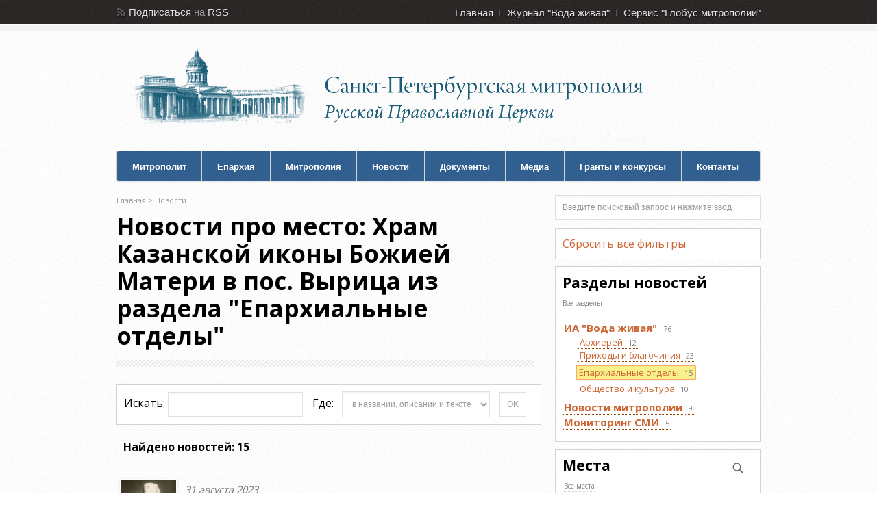

--- FILE ---
content_type: text/html; charset=windows-1251
request_url: https://mitropolia.spb.ru/news/otdeli/?place_id=20918
body_size: 43420
content:
<!DOCTYPE html><html xmlns="http://www.w3.org/1999/xhtml" xml:lang="ru" lang="ru">
<head>
	<title>Новости про место: Храм Казанской иконы Божией Матери в пос. Вырица из раздела &quot;Епархиальные отделы&quot;  - сайт Санкт-Петербургской митрополии</title>
	<link rel="stylesheet" type="text/css" href="/local/templates/mitropolia/css/all.v6.css" />
	<meta http-equiv="Content-Type" content="text/html; charset=windows-1251" />
<link href="/bitrix/js/ui/design-tokens/dist/ui.design-tokens.css?170468267325728" type="text/css"  rel="stylesheet" />
<link href="/bitrix/components/bitrix/system.pagenavigation/templates/modern/style.css?1680787894754" type="text/css"  rel="stylesheet" />
<link href="/local/templates/mitropolia/components/bitrix/news.list/aqua_news/style.css?17093151343417" type="text/css"  rel="stylesheet" />
<link href="/local/templates/admin4.css?1480685010376" type="text/css"  data-template-style="true"  rel="stylesheet" />
<link href="/local/templates/mitropolia/styles.css?16825220126174" type="text/css"  data-template-style="true"  rel="stylesheet" />
<link href="/local/templates/mitropolia/template_styles.css?170913844832560" type="text/css"  data-template-style="true"  rel="stylesheet" />
<script src="/bitrix/js/main/jquery/jquery-1.12.4.min.js?168078776097163"></script>
<link rel="stylesheet" type="text/css" href="/local/lib/sajgak_core/main.css" media="screen">
<script type="text/javascript" src="/local/templates/mitropolia/js/jquery.poshytip-1.2.min.js"></script>
<script type="text/javascript" src="/local/templates/mitropolia/js/custom.v1.js?ver=3"></script>
<link type="text/css" rel="stylesheet" href="/local/templates/mitropolia/topbar.css?2" />



<script type="text/javascript">var _ba = _ba || []; _ba.push(["aid", "00f4b753f684bbf64db0e6a71c7902be"]); _ba.push(["host", "mitropolia.spb.ru"]); (function() {var ba = document.createElement("script"); ba.type = "text/javascript"; ba.async = true;ba.src = (document.location.protocol == "https:" ? "https://" : "http://") + "bitrix.info/ba.js";var s = document.getElementsByTagName("script")[0];s.parentNode.insertBefore(ba, s);})();</script>


				
	<link rel="shortcut icon" type="image/x-icon" href="/favicon.ico" />

	
	<link rel="stylesheet" type="text/css" href="/local/templates/mitropolia/header.css" />
<!--[if IE 6]>
	<link rel="stylesheet" href="/local/templates/mitropolia/css/ie.css" />
<![endif]-->

		<link rel="apple-touch-icon-precomposed" href="/apple-touch-icon-precomposed.png"/>
	<link rel="apple-touch-icon-precomposed" sizes="72x72" href="/apple-touch-icon-72x72-precomposed.png" />
	<link rel="apple-touch-icon-precomposed" sizes="114x114" href="/apple-touch-icon-114x114-precomposed.png" />
	<link rel="apple-touch-icon-precomposed" sizes="144x144" href="/apple-touch-icon-144x144-precomposed.png" />
	<link rel="apple-touch-icon" href="/apple-touch-icon.png"/>
	<link rel="apple-touch-icon" sizes="72x72" href="/apple-touch-icon-72.png" />
	<link rel="apple-touch-icon" sizes="114x114" href="/apple-touch-icon-114.png" />
	<link rel="apple-touch-icon" sizes="144x144" href="/apple-touch-icon-144.png" />


		<meta name='yandex-verification' content='4ba8b620cd8165f7' />
	<meta name='yandex-verification' content='4310bbdb7051bce1' />
	
	
		<script type="text/javascript" src="/local/templates/mitropolia/js/all.v1.js?ver=3"></script>
	
		
	



	


		<!-- Google Analitics -->
	<script type="text/javascript">

	var _gaq = _gaq || [];
	_gaq.push(['_setAccount', 'UA-32404846-1']);
	_gaq.push(['_trackPageview']);

	(function() {
		var ga = document.createElement('script'); ga.type = 'text/javascript'; ga.async = true;
		ga.src = ('https:' == document.location.protocol ? 'https://ssl' : 'http://www') + '.google-analytics.com/ga.js';
		var s = document.getElementsByTagName('script')[0]; s.parentNode.insertBefore(ga, s);
	})();

	</script>

	<!-- Google Analitics -->
	
</head>
<body>
	<!-- Yandex.Metrika counter -->
<script type="text/javascript" >
   (function(m,e,t,r,i,k,a){m[i]=m[i]||function(){(m[i].a=m[i].a||[]).push(arguments)};
   m[i].l=1*new Date();
   for (var j = 0; j < document.scripts.length; j++) {if (document.scripts[j].src === r) { return; }}
   k=e.createElement(t),a=e.getElementsByTagName(t)[0],k.async=1,k.src=r,a.parentNode.insertBefore(k,a)})
   (window, document, "script", "https://mc.yandex.ru/metrika/tag.js", "ym");

   ym(14466139, "init", {
        clickmap:true,
        trackLinks:true,
        accurateTrackBounce:true
   });
</script>
<noscript><div><img src="https://mc.yandex.ru/watch/14466139" style="position:absolute; left:-9999px;" alt="" /></div></noscript>
<!-- /Yandex.Metrika counter -->
	<noscript><div><img src="//mc.yandex.ru/watch/14466139" style="position:absolute; left:-9999px;" alt="" /></div></noscript>
	<noscript><div><img src="//mc.yandex.ru/watch/30707393" style="position:absolute; left:-9999px;" alt="" /></div></noscript>
	<!-- /Yandex.Metrika counter -->

	
	<div id="header">

		
		<div id="top">
  <div class="container_12">
    <div class="grid_3">
      <div id="rss"> 				<span>Подписаться</span> на <a href="/rss/" title="RSS каналы сайта Санкт-Петербургской митрополии : епархиальные новости, анонсы, документы">RSS</a> <!-- или <a href="/content/email/" >Email</a>  -->			</div>

<!--rss-->
 		</div>

<!--grid_3-->

    <div class="grid_9">
      <div id="second_nav">
        <ul class="sf-menu">
          <li><a href="/" title="Главная страница сайта Санкт-Петербургской митрополии">Главная</a></li>

          <li><a href="http://aquaviva.ru/" title="Cайт православного журнала Санкт-Петербургской митрополии &quot;Вода живая&quot;">Журнал &quot;Вода живая&quot;</a></li>

          <li class="last"><a href="http://globus.aquaviva.ru/" title="сайт &quot;Глобус митрополии&quot; - священники, церкви, организации и мероприятия Санкт-Петербургской митрополии">Сервис &quot;Глобус митрополии&quot;</a></li>

         				</ul>
       			</div>

<!--second_nav-->
 		</div>

<!--grid_9-->

    <div class="clear"></div>
   	</div>

<!--container_12-->
 </div>

<!--top-->

        <div id="bottom">

            <div class="container_12">

                <div class="grid_5">

                  <div id="logo">

                    <a href="/" id="logo-mitropolia"></a>
                    										<a href="/"><h2>Санкт-Петербургская Митрополия Русской Православной Церкви (Московский Патриархат)</h2></a>
                  </div><!--logo-->

                </div><!--grid_5-->
				<!--
				<div class="grid_7">

                  <div id="header_advert">

                  	<a href="#"></a>

                  </div><!--header_advert->

                </div><!--grid_7->
                -->
                <div class="grid_12">

                    <div id="nav">

                    	<ul class="sf-menu">
                    	  <li class="first"><a href="/mitropolit/">Митрополит</a>
                    	  <ul>
                    	  	  <li class="first"><a href="/mitropolit/">Биография</a></li>
                    	  	  <li><a href="/services.php">Богослужебное расписание</a></li>
                          	  <li><a href="/themes.php?id=2047">Епархиальное служение</a></li>
                          	  <li class="last"><a href="/themes.php?id=51961">Общецерковное служение</a></li>
                          </ul>
                          </li>
                    	  <li>
                    	  <li><a href="/about/">Епархия</a>
                    	  	<ul>
                    	  	  <li class="first"><a href="/about/">Общие сведения по епархии</a></li>
                          	  <li><a href="/about/history/">История епархии</a></li>
                          	  <li><a href="/about/arkhierei/">Викарные архиереи</a></li>
                          	  <li><a href="/about/eparkhialnye-uchrezhdeniya/">Епархиальные учреждения</a></li>
                          	  <li><a href="/about/okruga/">Благочиннические округа</a></li>
                          	  <li><a href="/about/places/">Храмы</a></li>
                          	  <li><a href="/about/places/monastyri-i-podvorya.php">Монастыри и подворья</a></li>
                          	  <li><a href="/about/people/">Персоналии</a></li>
                          	  <li><a href="/about/edu/">Духовная академия</a></li>
                          	  <li><a href="/about/any/">Другие учебные заведения и курсы</a></li>
                          	  <li class="last"><a href="/smi/">Церковные СМИ</a></li>                          	  
                          	  
                          	</ul>
                    	  </li>
                    	  <li><a href="/mitropolia/">Митрополия</a>
                    	  <ul>
                    	  	  <li class="first"><a href="/mitropolia/">Общие сведения по митрополии</a></li>
                    	  	  <li><a href="/mitropolia/places/">Храмы</a></li>
                          	  <li><a href="/mitropolia/places/monastyri-i-podvorya.php">Монастыри и подворья</a></li>
                          	  <li><a href="/mitropolia/okruga/">Благочиннические округа</a></li>
                          	  <li class="last"><a href="/mitropolia/novomucheniki/">Новомученики и исповедники</a></li>
                          	</ul>
                          </li>
                    	  <li><a href="/news/av/">Новости</a>
                    	  	<ul>
                    	  	  <li class="first"><a href="/news/av/">Новости</a></li>
                    	  	  <li class="first"><a href="/news/monitoring/">Мониторинг СМИ</a></li>
                          	  <li class="last"><a href="/anonce/">Анонсы</a></li>
                          	</ul>
                        </li>
                    	  <li><a href="/docs/">Документы</a>
                        </li>
                    	 <li><a href="/photos/">Медиа</a>
                    	  	<ul>
                          	  <li class="first"><a href="/photos/">Фотогалереи</a></li>
                          	  <li class="last"><a href="/video/">Видео</a></li>
                          	</ul>
                        </li>


                    	  <li><a href="/pravkonkurs">Гранты и конкурсы</a></li>
                    	  <li class="last"><a href="/about/upravlenie/">Контакты</a></li>
                    	</ul>

                        <div class="clear"></div>

                    </div><!--nav-->

                </div><!--grid_12-->

                <div class="clear"></div>

            </div><!--container_12-->

        </div><!--bottom-->

    </div><!--header-->


    <div id="the_body">

        <div class="container_12">

                <div class="grid_8" id="archive">

                <div class="grid_8 alpha omega">

                    <div class="breadcrumb">

                                                	 	<div class="breadcrumb">
			<div id="breadcrumb"><a href="/" title="Главная">Главная</a>&nbsp;&gt;&nbsp;<a href="/news/" title="Новости">Новости</a></div>		</div>                    </div><!--breadcrumb-->

                    <div class="description">

                        <h1>Новости про место: Храм Казанской иконы Божией Матери в пос. Вырица из раздела &quot;Епархиальные отделы&quot;</h1>

                    </div><!--description-->

						<div id="content">

  
	<div class="content_div">
	<div class="main2_div">
		<style>
		A.section_2420{
		    background-color: #f8f08c;
    		border: 2px solid #ffa866  !important;
		    border-radius: 3px 3px 3px 3px;
		    display: inline-block;
		    margin-top: 4px;
		    margin-left: -4px;
		    padding: 0 3px;
		}
		</style>
		<div class="subheader5 block1 sb rows-area">
		<form id="search-news" name="search" action="/news/" method="GET">
		<input type="hidden" name="scode" value="otdeli"><input type="hidden" name="sid" value="2420"><input type="hidden" name="place_id" value="20918">			<div id="news_search_input">
				<span style="display:inline-block;">Искать: <input type="text" id="search" style="width:175px;" name="search" value=""  /></span>
				<span style="display:inline-block;">										<label for="select_search_type">
					Где:
				</label>&nbsp;
						<select id="select_search_type" name="search_type" onchange="" class="selected3">
				<option id="keysearch_type_1" value="1">в названии новости</option>
				<option id="keysearch_type_2" value="2">в названии и описании</option>
				<option id="keysearch_type_3" value="3" selected>в названии, описании и тексте</option>
				<option id="keysearch_type_4" value="4">по дате новости</option>
							</select>
		</span>
				<input type="submit" class="button ok_button"  value="OK"/>
									
			</div>
			
		</form>
	</div>



		<div class="news-list news_list_aqua_news aqua_news">
  	  <div class="sb"><b>Найдено новостей: 15</b></div><div class="elements"><div class="news news_1 news_nofirst news_id_229345">
			<div class="news_main" id="bx_3218110189_229345">
				
				<a class="news-list-img " href="http://mitropolia.spb.ru/news/otdeli/?id=229345">
							 				<img alt="" src="/images/thumbnails/aqua_news/image229345.1693514725-v3.jpg" width="80" height="80" />		 					 		</a>
		 		<div class="news-list-text">
		 					
					<div class="date">
						31 августа 2023						
					</div>
		 			<a class="news_name fs2 as_caption" href="http://mitropolia.spb.ru/news/otdeli/?id=229345">Девятый номер журнала &quot;Вода живая&quot; посвящен 45-летию кончины митрополита Никодима</a>
											<a class="news_preview_text fs4" href="http://mitropolia.spb.ru/news/otdeli/?id=229345"></a>
												 		</div>
			 </div>
		 </div>
 	<div class="news news_2 news_nofirst news_id_203450">
			<div class="news_main" id="bx_3218110189_203450">
				
				<a class="news-list-img " href="http://mitropolia.spb.ru/news/otdeli/?id=203450">
							 				<img alt="" src="/images/thumbnails/aqua_news/image203450.1646044310-v3.jpg" width="80" height="80" />		 					 		</a>
		 		<div class="news-list-text">
		 					
					<div class="date">
						28 февраля 2022						
					</div>
		 			<a class="news_name fs2 as_caption" href="http://mitropolia.spb.ru/news/otdeli/?id=203450">Вышел мартовский номер журнала &quot;Вода живая&quot;</a>
											<a class="news_preview_text fs4" href="http://mitropolia.spb.ru/news/otdeli/?id=203450"></a>
												 		</div>
			 </div>
		 </div>
 	<div class="news news_3 news_nofirst news_id_194365">
			<div class="news_main" id="bx_3218110189_194365">
				
				<a class="news-list-img " href="http://mitropolia.spb.ru/news/otdeli/?id=194365">
							 				<img alt="" src="/images/thumbnails/aqua_news/image194365.1626008318-v3.jpg" width="80" height="80" />		 					 		</a>
		 		<div class="news-list-text">
		 					
					<div class="date">
						10 июля 2021						
					</div>
		 			<a class="news_name fs2 as_caption" href="http://mitropolia.spb.ru/news/otdeli/?id=194365">Члены ВРНС посетили Детскую миссию</a>
											<a class="news_preview_text fs4" href="http://mitropolia.spb.ru/news/otdeli/?id=194365"></a>
												 		</div>
			 </div>
		 </div>
 	<div class="news news_4 news_nofirst news_id_148528">
			<div class="news_main" id="bx_3218110189_148528">
				
				<a class="news-list-img " href="http://mitropolia.spb.ru/news/otdeli/?id=148528">
							 				<img alt="" src="/images/thumbnails/aqua_news/image148528.1541825349-v3.jpg" width="80" height="80" />		 					 		</a>
		 		<div class="news-list-text">
		 					
					<div class="date">
						4 ноября 2018						
					</div>
		 			<a class="news_name fs2 as_caption" href="http://mitropolia.spb.ru/news/otdeli/?id=148528">Прошел Форум православной общественности </a>
											<a class="news_preview_text fs4" href="http://mitropolia.spb.ru/news/otdeli/?id=148528"></a>
												 		</div>
			 </div>
		 </div>
 	<div class="news news_5 news_nofirst news_id_116284">
			<div class="news_main" id="bx_3218110189_116284">
				
				<a class="news-list-img has_photogallery" href="http://mitropolia.spb.ru/news/otdeli/?id=116284">
							 				<img alt="" src="/images/thumbnails/aqua_news/image116284.1492946812-v3.jpg" width="80" height="80" />		 					 		</a>
		 		<div class="news-list-text">
		 					
					<div class="date">
						22 апреля 2017						
					</div>
		 			<a class="news_name fs2 as_caption" href="http://mitropolia.spb.ru/news/otdeli/?id=116284">Праздник &quot;Детская Пасха&quot; организован ОЦБСС</a>
											<a class="news_preview_text fs4" href="http://mitropolia.spb.ru/news/otdeli/?id=116284"></a>
												 		</div>
			 </div>
		 </div>
 	<div class="news news_6 news_nofirst news_id_114402">
			<div class="news_main" id="bx_3218110189_114402">
				
				<a class="news-list-img " href="http://mitropolia.spb.ru/news/otdeli/?id=114402">
							 				<img alt="" src="/images/thumbnails/aqua_news/image114402.1490187039-v3.jpg" width="80" height="80" />		 					 		</a>
		 		<div class="news-list-text">
		 					
					<div class="date">
						18 марта 2017						
					</div>
		 			<a class="news_name fs2 as_caption" href="http://mitropolia.spb.ru/news/otdeli/?id=114402">Дети из воскресной школы &quot;Благодать&quot; побывали на экскурсии в Вырице</a>
											<a class="news_preview_text fs4" href="http://mitropolia.spb.ru/news/otdeli/?id=114402"></a>
												 		</div>
			 </div>
		 </div>
 	<div class="news news_7 news_nofirst news_id_108286">
			<div class="news_main" id="bx_3218110189_108286">
				
				<a class="news-list-img has_photogallery" href="http://mitropolia.spb.ru/news/otdeli/?id=108286">
							 				<img alt="" src="/images/thumbnails/aqua_news/image108286.1478283782-v3.jpg" width="80" height="80" />		 					 		</a>
		 		<div class="news-list-text">
		 					
					<div class="date">
						4 ноября 2016						
					</div>
		 			<a class="news_name fs2 as_caption" href="http://mitropolia.spb.ru/news/otdeli/?id=108286">Православная детская миссия организовала праздник для воспитанников детдомов</a>
											<a class="news_preview_text fs4" href="http://mitropolia.spb.ru/news/otdeli/?id=108286"></a>
												 		</div>
			 </div>
		 </div>
 	<div class="news news_8 news_nofirst news_id_107644">
			<div class="news_main" id="bx_3218110189_107644">
				
				<a class="news-list-img " href="http://mitropolia.spb.ru/news/otdeli/?id=107644">
							 				<img alt="" src="/images/thumbnails/aqua_news/image107644.1476741507-v3.jpg" width="80" height="80" />		 					 		</a>
		 		<div class="news-list-text">
		 					
					<div class="date">
						16 октября 2016						
					</div>
		 			<a class="news_name fs2 as_caption" href="http://mitropolia.spb.ru/news/otdeli/?id=107644">Паломники из Эстонии посетили Санкт-Петербург</a>
											<a class="news_preview_text fs4" href="http://mitropolia.spb.ru/news/otdeli/?id=107644"></a>
												 		</div>
			 </div>
		 </div>
 	<div class="news news_9 news_nofirst news_id_99569">
			<div class="news_main" id="bx_3218110189_99569">
				
				<a class="news-list-img " href="http://mitropolia.spb.ru/news/otdeli/?id=99569">
							 				<img alt="" src="/images/thumbnails/aqua_news/image99569.1459469068-v3.jpg" width="80" height="80" />		 					 		</a>
		 		<div class="news-list-text">
		 					
					<div class="date">
						31 марта 2016						
					</div>
		 			<a class="news_name fs2 as_caption" href="http://mitropolia.spb.ru/news/otdeli/?id=99569">Вышел в свет апрельский номер журнала &quot;Вода живая&quot;</a>
											<a class="news_preview_text fs4" href="http://mitropolia.spb.ru/news/otdeli/?id=99569"></a>
												 		</div>
			 </div>
		 </div>
 	<div class="news news_10 news_nofirst news_id_99486">
			<div class="news_main" id="bx_3218110189_99486">
				
				<a class="news-list-img has_photogallery" href="http://mitropolia.spb.ru/news/otdeli/?id=99486">
							 				<img alt="" src="/images/thumbnails/aqua_news/image99486.1459183682-v3.jpg" width="80" height="80" />		 					 		</a>
		 		<div class="news-list-text">
		 					
					<div class="date">
						28 марта 2016						
					</div>
		 			<a class="news_name fs2 as_caption" href="http://mitropolia.spb.ru/news/otdeli/?id=99486">О праздновании 150-летия со дня рождения святого Серафима Вырицкого рассказали организаторы торжеств</a>
											<a class="news_preview_text fs4" href="http://mitropolia.spb.ru/news/otdeli/?id=99486"></a>
												 		</div>
			 </div>
		 </div>
 	<div class="news news_11 news_nofirst news_id_96841">
			<div class="news_main" id="bx_3218110189_96841">
				
				<a class="news-list-img " href="http://mitropolia.spb.ru/news/otdeli/?id=96841">
							 				<img alt="" src="/images/thumbnails/aqua_news/image96841.1454168207-v3.jpg" width="80" height="80" />		 					 		</a>
		 		<div class="news-list-text">
		 					
					<div class="date">
						25 января 2016						
					</div>
		 			<a class="news_name fs2 as_caption" href="http://mitropolia.spb.ru/news/otdeli/?id=96841">Часть епитрахили святого Серафима Вырицкого передана храму ОРОиК</a>
											<a class="news_preview_text fs4" href="http://mitropolia.spb.ru/news/otdeli/?id=96841"></a>
												 		</div>
			 </div>
		 </div>
 	<div class="news news_12 news_nofirst news_id_90559">
			<div class="news_main" id="bx_3218110189_90559">
				
				<a class="news-list-img " href="http://mitropolia.spb.ru/news/otdeli/?id=90559">
							 				<img alt="" src="/images/thumbnails/aqua_news/image90559.1451602787-v3.jpg" width="80" height="80" />		 					 		</a>
		 		<div class="news-list-text">
		 					
					<div class="date">
						31 декабря 2015						
					</div>
		 			<a class="news_name fs2 as_caption" href="http://mitropolia.spb.ru/news/otdeli/?id=90559">Вышел в свет январский номер журнала &quot;Вода живая&quot;</a>
											<a class="news_preview_text fs4" href="http://mitropolia.spb.ru/news/otdeli/?id=90559"></a>
												 		</div>
			 </div>
		 </div>
 	<div class="news news_13 news_nofirst news_id_72874">
			<div class="news_main" id="bx_3218110189_72874">
				
				<a class="news-list-img has_photogallery" href="http://mitropolia.spb.ru/news/otdeli/?id=72874">
							 				<img alt="" src="/images/thumbnails/aqua_news/image72874.1448522968-v3.jpg" width="80" height="80" />		 					 		</a>
		 		<div class="news-list-text">
		 					
					<div class="date">
						28 марта 2015						
					</div>
		 			<a class="news_name fs2 as_caption" href="http://mitropolia.spb.ru/news/otdeli/?id=72874">Конференция &quot;Вера и дело: российское предпринимательство&quot; прошла в Санкт-Петербурге</a>
											<a class="news_preview_text fs4" href="http://mitropolia.spb.ru/news/otdeli/?id=72874"></a>
												 		</div>
			 </div>
		 </div>
 	<div class="news news_14 news_nofirst news_id_60018">
			<div class="news_main" id="bx_3218110189_60018">
				
				<a class="news-list-img has_photogallery" href="http://mitropolia.spb.ru/news/otdeli/?id=60018">
							 				<img alt="" src="/images/thumbnails/aqua_news/image60018.1448522969-v3.jpg" width="80" height="80" />		 					 		</a>
		 		<div class="news-list-text">
		 					
					<div class="date">
						18 октября 2014						
					</div>
		 			<a class="news_name fs2 as_caption" href="http://mitropolia.spb.ru/news/otdeli/?id=60018"> Покровский студенческий форум прошел в Вырице</a>
											<a class="news_preview_text fs4" href="http://mitropolia.spb.ru/news/otdeli/?id=60018"></a>
												 		</div>
			 </div>
		 </div>
 	<div class="news news_15 news_nofirst news_id_55383">
			<div class="news_main" id="bx_3218110189_55383">
				
				<a class="news-list-img " href="http://mitropolia.spb.ru/news/otdeli/?id=55383">
							 				<img alt="" src="/images/thumbnails/aqua_news/image55383.1448522968-v3.jpg" width="80" height="80" />		 					 		</a>
		 		<div class="news-list-text">
		 					
					<div class="date">
						30 июня 2014						
					</div>
		 			<a class="news_name fs2 as_caption" href="http://mitropolia.spb.ru/news/otdeli/?id=55383">Вышел в свет 7-8-й номер журнала &quot;Вода живая&quot;</a>
											<a class="news_preview_text fs4" href="http://mitropolia.spb.ru/news/otdeli/?id=55383"></a>
												 		</div>
			 </div>
		 </div>
 	</div>
<div class="clearfix"></div>
	<div class="nav-area sb">
			</div>


</div>

		</div><!-- main_div -->
		<div class="right_div"></div>
		</div><!-- content_div -->
  </div><!--grid_8 alpha omega p -->
  

						<div class="clear"></div>

				</div><!--content-->

            </div><!--grid_8-->
            <div class="grid_4">

				<div id="sidebar">

                	<div class="widget">
<!---->

                <div class="search-form">
<form action="/content/search/">
 <input type="text" name="q" value="Введите поисковый запрос и нажмите ввод" size="15" maxlength="50"  onclick="if (this.value=='Введите поисковый запрос и нажмите ввод') { this.value='';}"  onBlur =" if (this.value=='') { this.value='Введите поисковый запрос и нажмите ввод';}"  />
</form>
</div>
				</div><!--widget-->


<!---->
	<div class="block1 sb">
		<a href="/news/?">Сбросить все фильтры</a>
	</div>



	





<div class="news_rubrics filter_block block1 sb rows-area">
		<h3 class="header">Разделы новостей</h3>
					<div class="subheader5">
				<a href="/news/?place_id=20918">Все разделы</a>
			</div>
				<div class="catalog-section-list">
		<ul>
						<li >
					<a href="/news/av/?place_id=20918" class="section section_1466">
						<span class="name">ИА &quot;Вода живая&quot;</span>
													<span class="cnt">76</span>
											</a>
				</li>
			<li><ul>				<li >
					<a href="/news/mitropolit/?place_id=20918" class="section section_2418">
						<span class="name">Архиерей</span>
													<span class="cnt">12</span>
											</a>
				</li>
							<li >
					<a href="/news/parishs/?place_id=20918" class="section section_2419">
						<span class="name">Приходы и благочиния</span>
													<span class="cnt">23</span>
											</a>
				</li>
							<li >
					<a href="/news/otdeli/?place_id=20918" class="section section_2420">
						<span class="name">Епархиальные отделы</span>
													<span class="cnt">15</span>
											</a>
				</li>
							<li >
					<a href="/news/culture/?place_id=20918" class="section section_2421">
						<span class="name">Общество и культура</span>
													<span class="cnt">10</span>
											</a>
				</li>
			</ul></li>				<li >
					<a href="/news/mitr/?place_id=20918" class="section section_3689">
						<span class="name">Новости митрополии</span>
													<span class="cnt">9</span>
											</a>
				</li>
							<li >
					<a href="/news/monitoring/?place_id=20918" class="section section_1468">
						<span class="name">Мониторинг СМИ</span>
													<span class="cnt">5</span>
											</a>
				</li>
					</ul>
		</div>
</div>


											<div class="block1 filter_block themes_block places_block sb rows-area">
										<div class="search_block">
											<input id="search_places" value="" type="text">
										</div>
										<h3 class="header">Места</h3>
																					<div class="subheader5">
												<a href="/news/?scode=otdeli&sid=2420">Все места</a>
											</div>
											<div class="clearfix"></div>
																				<div id="id_place_new"></div>
										<div id="id_place"><a 
                    					    	id="places_block_a_21212" 
                    					    	href="/news/?scode=otdeli&sid=2420&place_id=21212"
                    					    	    						    	
                    					      >
                    					      	Свято-Троицкая Александро-Невская лавра                    					      </a><a 
                    					    	id="places_block_a_20699" 
                    					    	href="/news/?scode=otdeli&sid=2420&place_id=20699"
                    					    	    						    	
                    					      >
                    					      	Казанский кафедральный собор                    					      </a><a 
                    					    	id="places_block_a_21396" 
                    					    	href="/news/?scode=otdeli&sid=2420&place_id=21396"
                    					    	    						    	
                    					      >
                    					      	Храм св. вмч. Димитрия Солунского в Коломягах                    					      </a><a 
                    					    	id="places_block_a_51943" 
                    					    	href="/news/?scode=otdeli&sid=2420&place_id=51943"
                    					    	    						    	
                    					      >
                    					      	Невский округ Санкт-Петербургской епархии                    					      </a><a 
                    					    	id="places_block_a_21458" 
                    					    	href="/news/?scode=otdeli&sid=2420&place_id=21458"
                    					    	    						    	
                    					      >
                    					      	Храм Тихвинской иконы Божией Матери в Сестрорецке                    					      </a><a 
                    					    	id="places_block_a_21301" 
                    					    	href="/news/?scode=otdeli&sid=2420&place_id=21301"
                    					    	    						    	
                    					      >
                    					      	Храм Рождества Иоанна Предтечи на Каменном острове                    					      </a><a 
                    					    	id="places_block_a_20918" 
                    					    	href="/news/?scode=otdeli&sid=2420&place_id=20918"
                    					    	class="selected"    						    	
                    					      >
                    					      	Храм Казанской иконы Божией Матери в пос. Вырица                    					      </a></div></div>
										
										<script>
										$('#search_places').on('input', function() {
											var term_value =$('#search_places').val();
					
											if(term_value.length>2){
												$('#id_place').hide();
												document.getElementById('id_place_new').innerHTML = '<div class="ajax-loader"></div>';
												$.post('/include/ajax/places.php', { 
													term: term_value,
													scode: 'otdeli',sid: '2420',place_id: '20918'												})
												.then(function(res){
													document.getElementById('id_place_new').innerHTML = '';
													if(res){
														result=JSON.parse(res);
														console.log(result);
														if (result.output){
															document.getElementById('id_place_new').innerHTML = result.output;
														}	
													}
															
												});	
											}else{
												document.getElementById('id_place_new').innerHTML='';
												$('#id_place').show();
											}							
																
										} );
									
									</script>
										
										
										
										
									
									
								<div class="news_days block1 sb filter_block rows-area">
						<h3 class="header">Года</h3>
						<ul id="archive-years" class="archive-panel only-years">
																	<li>
											<a href="/news/otdeli/?sid=2420&place_id=20918&year=2023">2023</a>
										</li>
																			<li>
											<a href="/news/otdeli/?sid=2420&place_id=20918&year=2022">2022</a>
										</li>
																			<li>
											<a href="/news/otdeli/?sid=2420&place_id=20918&year=2021">2021</a>
										</li>
																			<li>
											<a href="/news/otdeli/?sid=2420&place_id=20918&year=2018">2018</a>
										</li>
																			<li>
											<a href="/news/otdeli/?sid=2420&place_id=20918&year=2017">2017</a>
										</li>
																			<li>
											<a href="/news/otdeli/?sid=2420&place_id=20918&year=2016">2016</a>
										</li>
																			<li>
											<a href="/news/otdeli/?sid=2420&place_id=20918&year=2015">2015</a>
										</li>
																			<li>
											<a href="/news/otdeli/?sid=2420&place_id=20918&year=2014">2014</a>
										</li>
															</ul>
						<div class="clearfix"></div>
					</div>
				

					
										<div class="block1 filter_block themes_block sb rows-area">
						<div class="search_block">
							<input id="search_themes_and_fabulas" value="" type="text">
						</div>
						<h3 class="header">Темы и сюжеты</h3>
												<div id="themes_and_fabulas_new"></div>
						<div id="themes_and_fabulas"><a href="/news/?scode=otdeli&sid=2420&place_id=20918&theme=2024" >дети</a><a href="/news/?scode=otdeli&sid=2420&place_id=20918&theme=2026" >информационное направление</a><a href="/news/?scode=otdeli&sid=2420&place_id=20918&theme=2043" >милосердие и благотворительность</a><a href="/news/?scode=otdeli&sid=2420&place_id=20918&theme=2065" >святые</a><a href="/news/?scode=otdeli&sid=2420&place_id=20918&theme=2053" >храмы</a><a href="/news/?scode=otdeli&sid=2420&place_id=20918&theme=28025" >митрополия</a><a href="/news/?scode=otdeli&sid=2420&place_id=20918&theme=51731" >издательская деятельность</a><a href="/news/?scode=otdeli&sid=2420&place_id=20918&theme=2023" >Ленинградская область</a><a href="/news/?scode=otdeli&sid=2420&place_id=20918&theme=2025" >Санкт-Петербург</a><a href="/news/?scode=otdeli&sid=2420&place_id=20918&theme=2028" >паломничество</a><a href="/news/?scode=otdeli&sid=2420&place_id=20918&fabula_id=116916" >Конференции и семинары</a><a href="/news/?scode=otdeli&sid=2420&place_id=20918&fabula_id=117471" >Воскресные школы (детские)</a><a href="/news/?scode=otdeli&sid=2420&place_id=20918&fabula_id=117538" >Форум православной общественности</a><a href="/news/?scode=otdeli&sid=2420&place_id=20918&fabula_id=118130" >Конференция &quot;Вера и дело&quot;</a></div></div>
						
						
						
						
					<script>
						$('#search_themes_and_fabulas').on('input', function() {
							var term_value =$('#search_themes_and_fabulas').val();
	
							if(term_value.length>2){
								$('#themes_and_fabulas').hide();
								document.getElementById('themes_and_fabulas_new').innerHTML = '<div class="ajax-loader"></div>';
								$.post('/include/ajax/themes_and_fabulas.php', { 
									term: term_value,
									scode: 'otdeli',sid: '2420',place_id: '20918'								})
								.then(function(res){
									document.getElementById('themes_and_fabulas_new').innerHTML = '';
									if(res){
										result=JSON.parse(res);
										console.log(result);
										if (result.output){
											document.getElementById('themes_and_fabulas_new').innerHTML = result.output;
										}	
									}
											
								});	
							}else{
								document.getElementById('themes_and_fabulas_new').innerHTML='';
								$('#themes_and_fabulas').show();
							}							
												
						} );
					
					</script>         						<div class="block1 filter_block themes_block people_block sb rows-area">
        						<div class="search_block">
        							<input id="search_people" value="" type="text">
        						</div>
        						<h3 class="header">Люди</h3>
        						        						<div id="id_people_new"></div>
        						
        						<div id="id_people"><a 
        						    	id="people_block_a_167258" 
        						    	href="/news/?scode=otdeli&sid=2420&place_id=20918&people_id=167258"
        						    	    						    	
        						      >
        						      	  митрополит Никодим (Ротов Борис Георгиевич)        						      </a><a 
        						    	id="people_block_a_21723" 
        						    	href="/news/?scode=otdeli&sid=2420&place_id=20918&people_id=21723"
        						    	    						    	
        						      >
        						      	<span class="san">протоиерей</span>   Михаил Николаевич Гундяев        						      </a><a 
        						    	id="people_block_a_21779" 
        						    	href="/news/?scode=otdeli&sid=2420&place_id=20918&people_id=21779"
        						    	    						    	
        						      >
        						      	<span class="san">протоиерей</span>   Андрей Павлович Герасимов        						      </a><a 
        						    	id="people_block_a_21780" 
        						    	href="/news/?scode=otdeli&sid=2420&place_id=20918&people_id=21780"
        						    	    						    	
        						      >
        						      	<span class="san">протоиерей</span>   Александр Борисович Глебов        						      </a><a 
        						    	id="people_block_a_21875" 
        						    	href="/news/?scode=otdeli&sid=2420&place_id=20918&people_id=21875"
        						    	    						    	
        						      >
        						      	<span class="san">архимандрит</span>   Ианнуарий (Ивлиев Дмитрий Яковлевич)        						      </a><a 
        						    	id="people_block_a_22047" 
        						    	href="/news/?scode=otdeli&sid=2420&place_id=20918&people_id=22047"
        						    	    						    	
        						      >
        						      	<span class="san">протоиерей</span>   Серафим Иванович Сологуб        						      </a><a 
        						    	id="people_block_a_226352" 
        						    	href="/news/?scode=otdeli&sid=2420&place_id=20918&people_id=226352"
        						    	    						    	
        						      >
        						      	<span class="san">диакон</span>   Сергий Павлович Герасимов        						      </a></div></div>
        						
        						<script>
        						$('#search_people').on('input', function() {
        							var term_value =$('#search_people').val();
        	
        							if(term_value.length>2){
        								$('#id_people').hide();
        								document.getElementById('id_people_new').innerHTML = '<div class="ajax-loader"></div>';
        								$.post('/include/ajax/people.php', { 
        									term: term_value,
        									scode: 'otdeli',sid: '2420',place_id: '20918'        								})
        								.then(function(res){
        									document.getElementById('id_people_new').innerHTML = '';
        									if(res){
        										result=JSON.parse(res);
        										if (result.output){
        											document.getElementById('id_people_new').innerHTML = result.output;
        										}	
        									}
        											
        								});	
        							}else{
        								document.getElementById('id_people_new').innerHTML='';
        								$('#id_people').show();
        							}							
        												
        						} );
        					
        					</script>
        						
        						
        						
        						
        					
        					
		<div class="clear"></div>

          </div><!--container_12-->

    </div><!--the_body-->
	<div class="clear"></div>
    <div id="footer">

    	<div id="footer_border"></div>

        <div class="container_12">

            <div class="grid_3">

              <div class="widget footer_sitemap">

              	<h4><span>Карта сайта</span></h4>

                <ul id="f_map">
                    	  <li class="f_main"><a href="/mitropolit/">Митрополит</a></li>
                    	  <li class="f_main"><a href="/about/">О епархии</a></li>
                    	  	<ul class="f_lsub">
                          	  <li class="f_sub"><a href="/about/history/">История епархии</a></li>
                          	  <li class="f_sub"><a href="/about/arkhierei">Епархиальные архиереи</a></li>
                          	  <li class="f_sub"><a href="/about/upravlenie/">Епархиальное управление</a></li>
                          	  <li class="f_sub"><a href="/about/okruga/">Благочиннические округа</a></li>
                          	  <li class="f_sub"><a href="/about/places/">Монастыри и храмы</a></li>
                          	  <li class="f_sub"><a href="/about/people/">Священнослужители и монашествующие</a></li>
                          	  <li class="f_sub"><a href="/about/edu/">Духовная академия</a></li>
                          	  <li class="f_sub"><a href="/about/any/">Другие учебные заведения и курсы</a></li>
                          	</ul>

                    	  <li class="f_main"><a href="/news/">Новости</a></li>
                    	  	<ul class="f_lsub">
                          	  <li class="f_sub"><a href="/anonce/">Анонсы</a></li>
                          	</ul>

                        </ul>

              </div><!--widget-->

            </div><!--grid_3-->

            <div class="grid_3">

              <div class="widget">

                <h4><span></span></h4>

                <ul id="f_map">
                    	  <li class="f_main"><a href="/docs/">Документы</a></li>

                    	  <li class="f_main"><a href="/content/media/">Медиа</a></li>
                    	  	<ul class="f_lsub">
                          	  <li class="f_sub"><a href="/content/media/photo/">Фотогалереи</a></li>
                          	  <li class="f_sub"><a href="/content/media/video/">Видео</a></li>
                          	</ul>

                    	  <li class="f_main"><a href="/person/">Персоналии</a></li>
                    	  <li class="f_main"><a href="/smi/">Церковные СМИ</a></li>
                    	  <li class="f_main"><a href="/question/">Вопросы священнику</a></li>
                    	</ul>

              </div><!--widget-->

            </div><!--grid_3-->

            <div class="grid_3">

				
            </div><!--grid_3-->

            <div class="grid_3 info-column">

              <div class="widget">

              	<p class="right">
					<span>Санкт-Петербургская епархия</span>
					<span>Русской Православной Церкви</span>
					<span>(Московский Патриархат)</span>
					<p></p>
					<p class="aquaviva-image"><img src="/images/voda-givaya.jpg" style="width:90px;height:90px;" alt="Вода живая"></p>
				  <p>Сайт поддерживается информационным отделом Санкт-Петербургской епархии</p>
					<p>Отзывы и пожелания просим направлять по адресу: <a href="mailto:mitropolia.pressa@gmail.com">mitropolia.pressa@gmail.com</a></p>

					<div class="counters">
						<div>
							<!-- Yandex.Metrika informer -->
                                <a href="https://metrika.yandex.ru/stat/?id=14466139&amp;from=informer"
                                target="_blank" rel="nofollow"><img src="https://informer.yandex.ru/informer/14466139/3_0_707070FF_505050FF_1_pageviews"
                                style="width:88px; height:31px; border:0;" alt="Яндекс.Метрика" title="Яндекс.Метрика: данные за сегодня (просмотры, визиты и уникальные посетители)" class="ym-advanced-informer" data-cid="14466139" data-lang="ru" /></a>
                                <!-- /Yandex.Metrika informer -->
						</div>
						<div>
							<!-- begin of Top100 code -->
							<script id="top100Counter" type="text/javascript" src="https://counter.rambler.ru/top100.jcn?401114"></script>
							<noscript>
							<a href="https://top100.rambler.ru/navi/401114/">
							<img src="https://counter.rambler.ru/top100.cnt?401114" alt="Rambler's Top100" border="0" />
							</a>
							</noscript>
							<!-- end of Top100 code -->
						</div>
					</div>
				</p>

              </div><!--widget-->

            </div><!--grid_3-->



            <div class="clear"></div>

        </div><!--container_12-->

        <div id="footer_bottom">

            <div class="container_12">
                    <p>&copy; 2012 - 2026 Санкт-Петербургская Епархия Русской Православной Церкви (Московский Патриархат)</p>
                <div class="clear"></div>

            </div><!--container_12-->


    	</div><!--footer_bottom-->
    	<div class="sajgak_copyright">Разработка сайта: <a href="http://sajgak.ru">Sajgak</a></div>
    	


    </div><!--footer-->

</body>
</html>

--- FILE ---
content_type: text/css
request_url: https://mitropolia.spb.ru/local/templates/mitropolia/css/all.v6.css
body_size: 17152
content:
/*
This is equivalent:
<link rel="stylesheet" type="text/css" href="/css/reset.css" />
<link rel="stylesheet" type="text/css" href="/css/960.css" />
<link rel="stylesheet" type="text/css" href="/css/superfish.css" />
<link rel="stylesheet" type="text/css" href="/css/coda-slider-2.0.css" />
<link rel="stylesheet" type="text/css" href="/css/tooltips.css" />
*/

/* http://meyerweb.com/eric/tools/css/reset/ */
/* v1.0 | 20080212 */

html, body, div, span, applet, object, iframe,
h1, h2, h3, h4, h5, h6, p, blockquote, pre,
a, abbr, acronym, address, big, cite, code,
del, dfn, em, font, img, ins, kbd, q, s, samp,
small, strike, strong, sub, sup, tt, var,
b, u, i, center,
dl, dt, dd, ol, ul, li,
fieldset, form, label, legend,
table, caption, tbody, tfoot, thead, tr, th, td {
	margin: 0;
	padding: 0;
	border: 0;
	outline: 0;
	/*font-size: 100%;*/
	vertical-align: baseline;
	background: transparent;
}
body {
	line-height: 1;
}
ol, ul {
	list-style: none;
}
blockquote, q {
	quotes: none;
}
blockquote:before, blockquote:after,
q:before, q:after {
	content: '';
	content: none;
}

/* remember to define focus styles! */
:focus {
	outline: 0;
}

/* remember to highlight inserts somehow! */
ins {
	text-decoration: none;
}
del {
	text-decoration: line-through;
}

/* tables still need 'cellspacing="0"' in the markup */
table {
	border-collapse: collapse;
	border-spacing: 0;
}

/*


	960 Grid System ~ Core CSS.
	Learn more ~ http://960.gs/

	Licensed under GPL and MIT.
*/

/* `Containers
----------------------------------------------------------------------------------------------------*/

.container_12,
.container_16 {
	margin-left: auto;
	margin-right: auto;
	width: 960px;
}
.container_12a {
	margin-left: auto;
	margin-right: auto;
	width: 620px;
}

/* `Grid >> Global
----------------------------------------------------------------------------------------------------*/

.grid_1,
.grid_2,
.grid_3,
.grid_4,
.grid_5,
.grid_6,
.grid_6a,
.grid_6b,
.grid_7,
.grid_8,
.grid_9,
.grid_10,
.grid_11,
.grid_12,
.grid_13,
.grid_14,
.grid_15,
.grid_16 {
	display: inline;
	float: left;
	margin-left: 10px;
	margin-right: 10px;
}

.push_1, .pull_1,
.push_2, .pull_2,
.push_3, .pull_3,
.push_4, .pull_4,
.push_5, .pull_5,
.push_6, .pull_6,
.push_7, .pull_7,
.push_8, .pull_8,
.push_9, .pull_9,
.push_10, .pull_10,
.push_11, .pull_11,
.push_12, .pull_12,
.push_13, .pull_13,
.push_14, .pull_14,
.push_15, .pull_15 {
	position: relative;
}

.container_12 .grid_3,
.container_16 .grid_4 {
	width: 220px;
}

.container_12 .grid_6,
.container_16 .grid_8 {
	width: 460px;
}

.container_12 .grid_6a {
	width: 500px;
}

.container_12 .grid_6b {
	width: 420px;
}

.container_12 .grid_9,
.container_16 .grid_12 {
	width: 700px;
}

.container_12 .grid_12,
.container_16 .grid_16 {
	width: 940px;
}

/* `Grid >> Children (Alpha ~ First, Omega ~ Last)
----------------------------------------------------------------------------------------------------*/

.alpha {
	margin-left: 0;
}

.omega {
	margin-right: 0;
}

/* `Grid >> 12 Columns
----------------------------------------------------------------------------------------------------*/

.container_12 .grid_1 {
	width: 60px;
}

.container_12 .grid_2 {
	width: 140px;
}

.container_12 .grid_4 {
	width: 300px;
}

.container_12 .grid_5 {
	width: 760px;
}

.container_12 .grid_7 {
	width: 160px;
}

.container_12 .grid_8 {
	width: 620px;
}

.container_12 .grid_10 {
	width: 780px;
}

.container_12 .grid_11 {
	width: 860px;
}

/* `Grid >> 16 Columns
----------------------------------------------------------------------------------------------------*/

.container_16 .grid_1 {
	width: 40px;
}

.container_16 .grid_2 {
	width: 100px;
}

.container_16 .grid_3 {
	width: 160px;
}

.container_16 .grid_5 {
	width: 280px;
}

.container_16 .grid_6 {
	width: 340px;
}

.container_16 .grid_7 {
	width: 400px;
}

.container_16 .grid_9 {
	width: 520px;
}

.container_16 .grid_10 {
	width: 580px;
}

.container_16 .grid_11 {
	width: 640px;
}

.container_16 .grid_13 {
	width: 760px;
}

.container_16 .grid_14 {
	width: 820px;
}

.container_16 .grid_15 {
	width: 880px;
}

/* `Prefix Extra Space >> Global
----------------------------------------------------------------------------------------------------*/

.container_12 .prefix_3,
.container_16 .prefix_4 {
	padding-left: 240px;
}

.container_12 .prefix_6,
.container_16 .prefix_8 {
	padding-left: 480px;
}

.container_12 .prefix_9,
.container_16 .prefix_12 {
	padding-left: 720px;
}

/* `Prefix Extra Space >> 12 Columns
----------------------------------------------------------------------------------------------------*/

.container_12 .prefix_1 {
	padding-left: 80px;
}

.container_12 .prefix_2 {
	padding-left: 160px;
}

.container_12 .prefix_4 {
	padding-left: 320px;
}

.container_12 .prefix_5 {
	padding-left: 400px;
}

.container_12 .prefix_7 {
	padding-left: 560px;
}

.container_12 .prefix_8 {
	padding-left: 640px;
}

.container_12 .prefix_10 {
	padding-left: 800px;
}

.container_12 .prefix_11 {
	padding-left: 880px;
}

/* `Prefix Extra Space >> 16 Columns
----------------------------------------------------------------------------------------------------*/

.container_16 .prefix_1 {
	padding-left: 60px;
}

.container_16 .prefix_2 {
	padding-left: 120px;
}

.container_16 .prefix_3 {
	padding-left: 180px;
}

.container_16 .prefix_5 {
	padding-left: 300px;
}

.container_16 .prefix_6 {
	padding-left: 360px;
}

.container_16 .prefix_7 {
	padding-left: 420px;
}

.container_16 .prefix_9 {
	padding-left: 540px;
}

.container_16 .prefix_10 {
	padding-left: 600px;
}

.container_16 .prefix_11 {
	padding-left: 660px;
}

.container_16 .prefix_13 {
	padding-left: 780px;
}

.container_16 .prefix_14 {
	padding-left: 840px;
}

.container_16 .prefix_15 {
	padding-left: 900px;
}

/* `Suffix Extra Space >> Global
----------------------------------------------------------------------------------------------------*/

.container_12 .suffix_3,
.container_16 .suffix_4 {
	padding-right: 240px;
}

.container_12 .suffix_6,
.container_16 .suffix_8 {
	padding-right: 480px;
}

.container_12 .suffix_9,
.container_16 .suffix_12 {
	padding-right: 720px;
}

/* `Suffix Extra Space >> 12 Columns
----------------------------------------------------------------------------------------------------*/

.container_12 .suffix_1 {
	padding-right: 80px;
}

.container_12 .suffix_2 {
	padding-right: 160px;
}

.container_12 .suffix_4 {
	padding-right: 320px;
}

.container_12 .suffix_5 {
	padding-right: 400px;
}

.container_12 .suffix_7 {
	padding-right: 560px;
}

.container_12 .suffix_8 {
	padding-right: 640px;
}

.container_12 .suffix_10 {
	padding-right: 800px;
}

.container_12 .suffix_11 {
	padding-right: 880px;
}

/* `Suffix Extra Space >> 16 Columns
----------------------------------------------------------------------------------------------------*/

.container_16 .suffix_1 {
	padding-right: 60px;
}

.container_16 .suffix_2 {
	padding-right: 120px;
}

.container_16 .suffix_3 {
	padding-right: 180px;
}

.container_16 .suffix_5 {
	padding-right: 300px;
}

.container_16 .suffix_6 {
	padding-right: 360px;
}

.container_16 .suffix_7 {
	padding-right: 420px;
}

.container_16 .suffix_9 {
	padding-right: 540px;
}

.container_16 .suffix_10 {
	padding-right: 600px;
}

.container_16 .suffix_11 {
	padding-right: 660px;
}

.container_16 .suffix_13 {
	padding-right: 780px;
}

.container_16 .suffix_14 {
	padding-right: 840px;
}

.container_16 .suffix_15 {
	padding-right: 900px;
}

/* `Push Space >> Global
----------------------------------------------------------------------------------------------------*/

.container_12 .push_3,
.container_16 .push_4 {
	left: 240px;
}

.container_12 .push_6,
.container_16 .push_8 {
	left: 480px;
}

.container_12 .push_9,
.container_16 .push_12 {
	left: 720px;
}

/* `Push Space >> 12 Columns
----------------------------------------------------------------------------------------------------*/

.container_12 .push_1 {
	left: 80px;
}

.container_12 .push_2 {
	left: 160px;
}

.container_12 .push_4 {
	left: 320px;
}

.container_12 .push_5 {
	left: 400px;
}

.container_12 .push_7 {
	left: 560px;
}

.container_12 .push_8 {
	left: 640px;
}

.container_12 .push_10 {
	left: 800px;
}

.container_12 .push_11 {
	left: 880px;
}

/* `Push Space >> 16 Columns
----------------------------------------------------------------------------------------------------*/

.container_16 .push_1 {
	left: 60px;
}

.container_16 .push_2 {
	left: 120px;
}

.container_16 .push_3 {
	left: 180px;
}

.container_16 .push_5 {
	left: 300px;
}

.container_16 .push_6 {
	left: 360px;
}

.container_16 .push_7 {
	left: 420px;
}

.container_16 .push_9 {
	left: 540px;
}

.container_16 .push_10 {
	left: 600px;
}

.container_16 .push_11 {
	left: 660px;
}

.container_16 .push_13 {
	left: 780px;
}

.container_16 .push_14 {
	left: 840px;
}

.container_16 .push_15 {
	left: 900px;
}

/* `Pull Space >> Global
----------------------------------------------------------------------------------------------------*/

.container_12 .pull_3,
.container_16 .pull_4 {
	left: -240px;
}

.container_12 .pull_6,
.container_16 .pull_8 {
	left: -480px;
}

.container_12 .pull_9,
.container_16 .pull_12 {
	left: -720px;
}

/* `Pull Space >> 12 Columns
----------------------------------------------------------------------------------------------------*/

.container_12 .pull_1 {
	left: -80px;
}

.container_12 .pull_2 {
	left: -160px;
}

.container_12 .pull_4 {
	left: -320px;
}

.container_12 .pull_5 {
	left: -400px;
}

.container_12 .pull_7 {
	left: -560px;
}

.container_12 .pull_8 {
	left: -640px;
}

.container_12 .pull_10 {
	left: -800px;
}

.container_12 .pull_11 {
	left: -880px;
}

/* `Pull Space >> 16 Columns
----------------------------------------------------------------------------------------------------*/

.container_16 .pull_1 {
	left: -60px;
}

.container_16 .pull_2 {
	left: -120px;
}

.container_16 .pull_3 {
	left: -180px;
}

.container_16 .pull_5 {
	left: -300px;
}

.container_16 .pull_6 {
	left: -360px;
}

.container_16 .pull_7 {
	left: -420px;
}

.container_16 .pull_9 {
	left: -540px;
}

.container_16 .pull_10 {
	left: -600px;
}

.container_16 .pull_11 {
	left: -660px;
}

.container_16 .pull_13 {
	left: -780px;
}

.container_16 .pull_14 {
	left: -840px;
}

.container_16 .pull_15 {
	left: -900px;
}

/* `Clear Floated Elements
----------------------------------------------------------------------------------------------------*/

/* http://sonspring.com/journal/clearing-floats */

.clear {
	clear: both;
	display: block;
	overflow: hidden;
	visibility: hidden;
	width: 0;
	height: 0;
}

/* http://perishablepress.com/press/2009/12/06/new-clearfix-hack */

.clearfix:after {
	clear: both;
	content: ' ';
	display: block;
	font-size: 0;
	line-height: 0;
	visibility: hidden;
	width: 0;
	height: 0;
}

/*
	The following zoom:1 rule is specifically for IE6 + IE7.
	Move to separate stylesheet if invalid CSS is a problem.
*/
* html .clearfix,
*:first-child+html .clearfix {
	zoom: 1;
}


/*** ESSENTIAL STYLES ***/
.sf-menu, .sf-menu * {
	margin:			0;
	padding:		0;
	list-style:		none;
}
.sf-menu {
	line-height:	1.0;
}
.sf-menu ul {
	position:		absolute;
	top:			-999em;
	width:			10em; /* left offset of submenus need to match (see below) */
}
.sf-menu ul li {
	width:			100%;
}
.sf-menu li:hover {
	visibility:		inherit; /* fixes IE7 'sticky bug' */
}
.sf-menu li {
	float:			left;
	position:		relative;
}
.sf-menu a {
	display:		block;
	position:		relative;
}
.sf-menu li:hover ul,
.sf-menu li.sfHover ul {
	left:			0;
	top:			2.5em; /* match top ul list item height */
	z-index:		99;
}
ul.sf-menu li:hover li ul,
ul.sf-menu li.sfHover li ul {
	top:			-999em;
}
ul.sf-menu li li:hover ul,
ul.sf-menu li li.sfHover ul {
	left:			10em; /* match ul width */
	top:			0;
}
ul.sf-menu li li:hover li ul,
ul.sf-menu li li.sfHover li ul {
	top:			-999em;
}
ul.sf-menu li li li:hover ul,
ul.sf-menu li li li.sfHover ul {
	left:			10em; /* match ul width */
	top:			0;
}

/*** arrows **/
.sf-menu a.sf-with-ul {
	padding-right: 	2.25em;
	min-width:		1px; /* trigger IE7 hasLayout so spans position accurately */
}
.sf-sub-indicator {
	position:		absolute;
	display:		block;
	right:			.75em;
	top:			1.05em; /* IE6 only */
	width:			10px;
	height:			10px;
	text-indent: 	-999em;
	overflow:		hidden;
	background:		url('/images/arrows-ffffff.png') no-repeat -10px -100px; /* 8-bit indexed alpha png. IE6 gets solid image only */
}
a > .sf-sub-indicator {  /* give all except IE6 the correct values */
	top:			.8em;
	background-position: 0 -100px; /* use translucent arrow for modern browsers*/
}
/* apply hovers to modern browsers */
a:focus > .sf-sub-indicator,
a:hover > .sf-sub-indicator,
a:active > .sf-sub-indicator,
li:hover > a > .sf-sub-indicator,
li.sfHover > a > .sf-sub-indicator {
	background-position: -10px -100px; /* arrow hovers for modern browsers*/
}

/* point right for anchors in subs */
.sf-menu ul .sf-sub-indicator { background-position:  -10px 0; }
.sf-menu ul a > .sf-sub-indicator { background-position:  0 0; }
/* apply hovers to modern browsers */
.sf-menu ul a:focus > .sf-sub-indicator,
.sf-menu ul a:hover > .sf-sub-indicator,
.sf-menu ul a:active > .sf-sub-indicator,
.sf-menu ul li:hover > a > .sf-sub-indicator,
.sf-menu ul li.sfHover > a > .sf-sub-indicator {
	background-position: -10px 0; /* arrow hovers for modern browsers*/
}

/*** shadows for all but IE6 ***/
.sf-shadow ul {
	background:	url('/images/shadow.png') no-repeat bottom right;
	padding: 0 8px 9px 0;
	-moz-border-radius-bottomleft: 17px;
	-moz-border-radius-topright: 17px;
	-webkit-border-top-right-radius: 17px;
	-webkit-border-bottom-left-radius: 17px;
}
.sf-shadow ul.sf-shadow-off {
	background: transparent;
}

/*





jQuery Coda-Slider v2.0 - http://www.ndoherty.biz/coda-slider
Copyright (c) 2009 Niall Doherty
This plugin available for use in all personal or commercial projects under both MIT and GPL licenses.
*/



/* Most common stuff you'll need to change */

/* Use this to keep the slider content contained in a box even when JavaScript is disabled */
.coda-slider-no-js .coda-slider { height: 200px; overflow: auto !important; padding-right: 20px }

/* Change the width of the entire slider (without dynamic arrows) */
.coda-slider, .coda-slider .panel { width: 595px;}

/* Change margin and width of the slider (with dynamic arrows) */
.coda-slider-wrapper.arrows .coda-slider, .coda-slider-wrapper.arrows .coda-slider .panel { width: 580px }
.coda-slider-wrapper.arrows .coda-slider { margin: 0 10px }

/* Panel padding */
.coda-slider .panel-wrapper { padding: 20px }

/* Preloader */
.coda-slider p.loading { padding: 20px; text-align: center }

/* Don't change anything below here unless you know what you're doing */


/* Miscellaneous */
.coda-slider-wrapper { clear: both; overflow: auto }
.coda-slider { float: left; overflow: hidden; position: relative }
.coda-slider .panel { display: block; float: left }
.coda-slider .panel-container { position: relative }
.coda-nav-left, .coda-nav-right { float: left }
.coda-nav-left a, .coda-nav-right a { display: block; text-align: center; text-decoration: none }






.tip-twitter {
	filter:alpha(opacity=80);
	-moz-opacity:0.8;
	-khtml-opacity: 0.8;
	opacity: 0.8;
	z-index:1000;
	text-align:left;
	border-radius:4px;
	-moz-border-radius:4px;
	-webkit-border-radius:4px;
	padding:8px 8px;
	max-width:200px;
	color:#fff;
	background-color:#000;
	/**
	 * - If you set a background-image, border/padding/background-color will be ingnored.
	 *   You can set any padding to .tip-inner instead if you need.
	 * - If you want a tiled background-image and border/padding for the tip,
	 *   set the background-image to .tip-inner instead.
	 */
}
.tip-twitter .tip-inner {
	font:bold 11px/14px 'Lucida Grande',sans-serif;
}

/* Configure an arrow image - the script will automatically position it on the correct side of the tip */
.tip-twitter .tip-arrow-top {
	margin-top:-5px;
	margin-left:-5px; /* approx. half the width to center it */
	top:0;
	left:50%;
	width:9px;
	height:5px;
	background:url(/images/tip-twitter_arrows.gif) no-repeat;
}
.tip-twitter .tip-arrow-right {
	margin-top:-4px; /* approx. half the height to center it */
	margin-left:0;
	top:50%;
	left:100%;
	width:5px;
	height:9px;
	background:url(/images/tip-twitter_arrows.gif) no-repeat -9px 0;
}
.tip-twitter .tip-arrow-bottom {
	margin-top:0;
	margin-left:-5px; /* approx. half the width to center it */
	top:100%;
	left:50%;
	width:9px;
	height:5px;
	background:url(/images/tip-twitter_arrows.gif) no-repeat -18px 0;
}
.tip-twitter .tip-arrow-left {
	margin-top:-4px; /* approx. half the height to center it */
	margin-left:-5px;
	top:50%;
	left:0;
	width:5px;
	height:9px;
	background:url(/images/tip-twitter_arrows.gif) no-repeat -27px 0;
}


ul.breadcrumb-navigation
{
	padding:0; margin:0;
	padding-top:4px;
	list-style:none;
}

ul.breadcrumb-navigation li
{
	display:inline;
}

ul.breadcrumb-navigation a
{

}

ul.breadcrumb-navigation span
{

}

.container_12{
	position: relative;
}

.container_12 .counters{
	width: 220px;
	position: absolute;
	bottom: 0px;
	right: 10px;
	text-align: right;
}

--- FILE ---
content_type: text/css
request_url: https://mitropolia.spb.ru/local/templates/admin4.css?1480685010376
body_size: 376
content:
@media only screen and (min-width: 1001px){
	.adm-detail-content-cell-l{
	    display: block ;
	    float: left;
	    width: 200px !important;
	}
	.adm-detail-content-cell-r{
	    width: 100% !important;
	
	}
	span[title="Описание значения свойства"] input {
	    display: inline-block !important;
	    margin-left: 4px !important;
	    width: 50%;
	}
	
	
}


--- FILE ---
content_type: text/css
request_url: https://mitropolia.spb.ru/local/templates/mitropolia/styles.css?16825220126174
body_size: 6174
content:
@import url('https://fonts.googleapis.com/css?family=Open+Sans:400,700&subset=cyrillic');

body, #content .detail_text{
	/*font:12px/20px  "Helvetica Neue", Helvetica, Arial, sans-serif;*/
	font-family: "Open Sans",Arial,sans-serif;
	line-height: 1.5;
    font-size: 16px;
    font-weight: normal;
	color:#000000;	
	text-align: left;
	
}
body{
	max-width:610px;
}
h2, #content h2{
	font-size:23px;
	margin: 16px 0;
	font-weight: bold;
}
h3, #content h3{
	font-size:20px;
	margin: 16px 0;
	font-weight: bold;
}
h4, #content h4{
	font-size:19px;
	margin: 16px 0;	
	font-weight: bold;
}
h5, #content h5{
	font-size:17px; 
	margin: 16px 0;
	font-weight: bold;
}
h6, #content h6{
	font-size:15px;
	margin: 16px 0;
	font-weight: bold;
}

#content blockquote, #content .detail_text blockquote{
	background: #f4f4f4;
    border-left: 9px solid #62a7d9;
    font-family: Georgia, "Times New Roman", Times, serif;
    font-size: 19px !important;
    font-style: italic;
    margin: 0 0 16px;
    padding: 16px 16px 16px 45px;
    text-align: left;
}
#content img{
	margin: 10px 0;
	vertical-align: top;
	display: inline;
	
}
img{
	max-width:100%;
}    


/* blockquote{
	font-family:Georgia, "Times New Roman", Times, serif;
	font-style:italic;
	background:url(/images/quote.png) no-repeat top left;
	padding:0 50px 0 50px;
	margin:0 0 30px 50px;
} */

p, #content p{
	margin: 0 0 16px;
}





/* Main Content -------------- */

.single #content, .page #content {
	width: 610px;
}

#fullwidth #content {
	width: 940px;
}

/* #content form{
	display:block;
	float:left;
	padding:25px 0 0 0;
}
#content .mitr-search-page form{
	float:none;

}

#content form p{
	float:left;
	width:100%;
	margin:0 0 10px 0;
}

#content input{
	margin:0 18px 0 0;
	width:45%;
}

input#submit_search_input{ width:22%; margin-left:18px }
select#search_select{ width:22%;}
#content textarea{
	margin:0 0 0 0;
	width:585px;
	float:left;
}

#content label{
	width:100%;
	display:block;
	float:left;
	padding:0 0 5px 0;
}

#content button{
	background:url(/images/button_bg.gif) repeat-x;
	-moz-border-radius:3px;
	-webkit-border-radius:3px;
	float:left;
	cursor:pointer;
	width:auto;
	color:#666666;
	font-size:13px;
	font-weight:bold;
	border:1px solid #d5d5d5;
	padding:10px;
	-moz-box-shadow: 0 1px 2px rgba(0, 0, 0, 0.1);
	-webkit-box-shadow: 0 1px 2px rgba(0, 0, 0, 0.1);
	box-shadow: 0 1px 2px rgba(0, 0, 0, 0.1);
}

#content button:hover{
	background:#fff;
} */

label.error{
	color:#F00;
	font-style:italic;
	margin: 10px 0 0;
}

sub, #content sub{
	vertical-align: sub
}
sup, #content sup{
	vertical-align: super
}	

#content img[align]{
	margin: 0 0 30px 0;
	display: block!important;
}

#content img[align="left"]{
	margin: 0 10px 30px 0;
	display: block!important;
}

#content img[align="right"]{
	margin: 0 0 30px 10px;
	display: block!important;
}

#content ul li{
	list-style:inside disc;
}

#content ul, #content ol{
	margin:0 0 25px 30px;
}

#content ul ul, #content ol ol{
	margin:0 0 0 0;
}

#content li li{
	margin:0 0 0 15px;
}

#content ol li{
	list-style:inside decimal;
}

#content ol li ul li{
	list-style:inside disc;
}

#content address{
	margin:0 0 20px 0;
}

#content h2 + p,
#content h3 + p,
#content h4 + p,
#content h5 + p,
#content h6 + p{
	text-indent: 0px;
}

#content span.one_half{
	float:left;
	width:48%;
	padding:0 20px 25px 0;
}

#content span.one_third{
	float:left;
	width:31%;
	padding:0 20px 25px 0;
}

#content span.two_third{
	float:left;
	width:62%;
	padding:0 20px 25px 0;
}

#content span.one_half.last, #content span.one_third.last{
	padding:0 0 25px 0;
}

#content a, #author a, .comment .details p a{
	color:#cc6633;
	border-bottom:1px solid #e2e2e2;
}

#content a:hover, #author a:hover, .comment .details p a:hover {
	border-bottom:1px solid #bbb;
}

#content img.alignleft{
	float:left;
	margin:0 30px 25px 0;
}

#content img.alignright{
	float:right;
	margin:0 0 25px 30px;
}

#content .wp-caption img{
	float:left;
	margin:0;
}

#content .wp-caption p{
	text-align:center;
	font-family:Georgia, "Times New Roman", Times, serif;
	font-style:italic;
	font-size:11px
}

#content .wp-caption.alignleft{
	float:left;
	margin:0 30px 25px 0;
}

#content .wp-caption.alignright{
	float:right;
	margin:0 0 25px 30px;
}

.alignright{
	float:right;
	margin:0 0px 25px 30px;
}

#content .float_clear{
	clear: both;
}

ol.mnog, #content ol.mnog, ol.mnog_header>li>ol, #content ol.mnog_header>li>ol{
	margin: 0 0 25px 0;
}
ol.mnog_header>li>ol>li, #content ol.mnog_header>li>ol>li{
	margin-left:0;
}
ol.mnog ol ol, #content ol.mnog ol ol{
	margin: 0 0 25px 30px;
}	

ol.mnog, ol.mnog ol, 
#content ol.mnog, #content ol.mnog ol{
	/* убираем стандартную нумерацию */
	list-style: none; 
	/* Идентифицируем счетчик и даем ему имя li. Значение счетчика не указано - по умолчанию оно равно 0 */ 
	counter-reset: li; 
}

#content ol.mnog>li, #content ol.mnog ol>li{
	list-style: none; 
}
ol.mnog>li:before, ol.mnog ol>li:before,
#content ol.mnog>li:before, #content ol.mnog ol>li:before{
	/* Определяем элемент, который будет нумероваться — li. Псевдоэлемент before указывает, что содержимое, вставляемое при помощи свойства content, будет располагаться перед пунктами списка. Здесь же устанавливается значение приращения счетчика (по умолчанию равно 1). */
	counter-increment: li; 
	/* С помощью свойства content выводится номер пункта списка. counters() означает, что генерируемый текст представляет собой значения всех счетчиков с таким именем. Точка в кавычках добавляет разделяющую точку между цифрами, а точка с пробелом добавляется перед содержимым каждого пункта списка */
	content: counters(li, ".", decimal) ". ";
	float: left;
	font-weight: bold;
	margin-right: 10px;
}
ol.mnog ul li:before{
	counter-increment:none;
	content:"";
}
#content ol.mnog li{
	margin-top:10px;
	margin-bottom:10px;
	display:list-item;
}
#content ol.mnog_header>li::before{
	font-size: 23px;
    font-weight: bold;    
}
ol.mnog_header>li h2, #content ol.mnog_header>li h2{
	margin:0;
}
.centered-red{
	color: #d90303;
	text-align:center;
}
.red-fragment{
	color: #d90303;
}

/*@media only screen and (max-width: 700px){
blockquote, #content blockquote{
   font-size: 19px;
}
} */  

